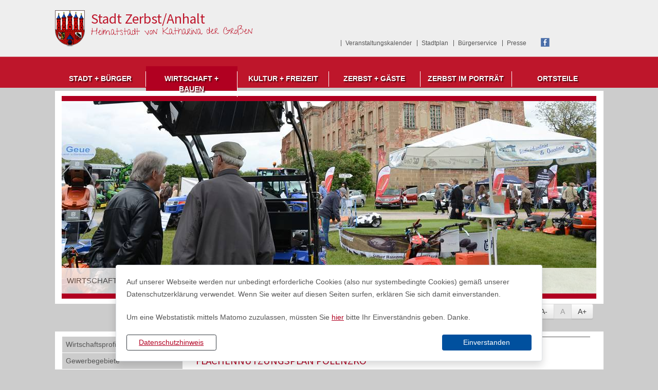

--- FILE ---
content_type: text/html; charset=UTF-8
request_url: https://www.stadt-zerbst.de/de/polenzko-1542897820.html
body_size: 13573
content:
<!DOCTYPE html>
<html lang="de" >
<head>
<base href="https://www.stadt-zerbst.de/" />
<meta http-equiv="Content-Type" content="text/html; charset=UTF-8" />
<title>Flächennutzungsplan Polenzko</title>
<meta name="generator" content="GeoCMS Version:5.51.01 brain-SCC GmbH (c) 2026" />
<meta name="keywords" content="Polenzko" />
<meta name="robots" content="index,follow" />
<meta property="gc:contenttype" content="article" />
<meta property="gc:modified" content="2020-04-08T14:20:24+02:00" />
<meta property="og:title" content="Flächennutzungsplan Polenzko" />
<meta property="og:image" content="https://www.stadt-zerbst.de/res/images/clear.gif" />
<meta property="og:url" content="" />
<link  rel="stylesheet" type="text/css" href="https://www.stadt-zerbst.de/res/modules/page/templates/master.css?v=v5.51.01"  />
<link  rel="stylesheet" type="text/css" href="https://www.stadt-zerbst.de/res/jquery/css/jquery-ui.min.css?v=v5.51.01"  />
<link  rel="stylesheet" type="text/css" href="https://www.stadt-zerbst.de/res/jquery/css/jquery-ui-brain.css?v=v5.51.01"  />
<link  rel="stylesheet" type="text/css" href="https://www.stadt-zerbst.de/res/vendor/bootstrap/4.6.0/css/bootstrap-cms.css?v=v5.51.01"  />
<link  rel="stylesheet" type="text/css" href="https://www.stadt-zerbst.de/res/vendor/bootstrap/xcontrols/xcontrols_bootstrap4_frontend.css?v=v5.51.01"  />
<link  rel="stylesheet" type="text/css" href="https://www.stadt-zerbst.de/res/icomoon/icomoon.css?v=v5.51.01"  />
<link  rel="stylesheet" type="text/css" href="https://www.stadt-zerbst.de/res/lindua/lindua.css?v=v5.51.01"  />
<link  rel="stylesheet" type="text/css" href="https://www.stadt-zerbst.de/res/vendor/bootstrap/icons/font/bootstrap-icons.css?v=v5.51.01"  />
<link  rel="stylesheet" type="text/css" href="https://www.stadt-zerbst.de/res/modules/gallery/templates/index.css?v=v5.51.01"  />
<link  rel="stylesheet" type="text/css" href="https://www.stadt-zerbst.de/res/modules/gcfreecontent/templates/index.css?v=v5.51.01"  />
<link  rel="stylesheet" type="text/css" href="https://www.stadt-zerbst.de/modules/menu/templates/menu.css?v=v5.51.01"  />
<link  rel="stylesheet" type="text/css" href="https://www.stadt-zerbst.de/modules/freemenu/templates/index_dropdown.css?v=v5.51.01"  />
<link  rel="stylesheet" type="text/css" href="https://www.stadt-zerbst.de/res/modules/search/templates/index.css?v=v5.51.01"  />
<link  rel="stylesheet" type="text/css" href="https://www.stadt-zerbst.de/res/modules/clickpath/templates/index.css?v=v5.51.01"  />
<link  rel="stylesheet" type="text/css" href="https://www.stadt-zerbst.de/res/modules/gcarticle/templates/index.css?v=v5.51.01"  />
<link  rel="stylesheet" type="text/css" href="https://www.stadt-zerbst.de/res/modules/gccookiemessage/templates/index.css?v=v5.51.01"  />
<link  rel="stylesheet" type="text/css" href="https://www.stadt-zerbst.de/res/modules/accessibility/templates/css/index.css?v=v5.51.01"  />
<link  rel="stylesheet" type="text/css" href="https://www.stadt-zerbst.de/res/js/jquery/jquery-lightbox/css/jquery.lightbox-0.5.css?v=v5.51.01"  />
<link  rel="stylesheet" type="text/css" href="https://www.stadt-zerbst.de/res/js/jquery/jquery.bxslider/jquery.bxslider.css?v=v5.51.01"  />
<link  rel="stylesheet" type="text/css" href="https://www.stadt-zerbst.de/modules/page/templates/css/screen.css?v=v5.51.01"  />
<link  rel="stylesheet" type="text/css" href="https://www.stadt-zerbst.de/modules/page/templates/css/screen/theme.css?v=v5.51.01"  />
<script  src="https://www.stadt-zerbst.de/res/jquery/js/jquery.min.js?v=v5.51.01"></script>
<script defer src="https://www.stadt-zerbst.de/res/jquery/js/jquery-ui.min.js?v=v5.51.01"></script>
<script defer src="https://www.stadt-zerbst.de/res/js/jquery/jquery-ui-touch-punch/jquery.ui.touch-punch.min.js?v=v5.51.01"></script>
<script defer src="https://www.stadt-zerbst.de/res/vendor/bootstrap/plugin/js/popper.min.js?v=v5.51.01"></script>
<script defer src="https://www.stadt-zerbst.de/res/vendor/bootstrap/4.6.0/js/bootstrap.min.js?v=v5.51.01"></script>
<script  src="https://www.stadt-zerbst.de/res/js/gclocalstorage/gcLocalStorage.js?v=v5.51.01"></script>
<script  src="https://www.stadt-zerbst.de/res/js/xc.js?v=v5.51.01"></script>
<script  src="https://www.stadt-zerbst.de/res/js/gc.js?v=v5.51.01"></script>
<script  src="https://www.stadt-zerbst.de/res/js/gc.js?v=v5.51.01"></script>
<script defer src="https://www.stadt-zerbst.de/res/openlayers/v6.15.1/build/ol.js?v=v5.51.01"></script>
<script defer src="https://www.stadt-zerbst.de/res/openlayers/proj4js-2.6.2/dist/proj4.js?v=v5.51.01"></script>
<script defer src="https://www.stadt-zerbst.de/res/openlayers/ol-ext/dist/ol-ext.js?v=v5.51.01"></script>
<script defer src="https://www.stadt-zerbst.de/res/modules/portalkarte/dist/js/portalkarte.min.js?v=v5.51.01"></script>
<script defer src="https://www.stadt-zerbst.de/res/vendor/bootstrap/plugin/js/responsive-tabs.js?v=v5.51.01"></script>
<script defer src="https://www.stadt-zerbst.de/res/js/bootstrap/bootstrap-modaldialog/bootstrap.modaldialog.min.js?v=v5.51.01"></script>
<script defer src="https://www.stadt-zerbst.de/res/vendor/bootstrap/plugin/bootstrap-autocomplete/dist/latest/bootstrap-autocomplete.js?v=v5.51.01"></script>
<script defer src="https://www.stadt-zerbst.de/res/js/jquery/bootstrap-maxlength/src/bootstrap-maxlength.js?v=v5.51.01"></script>
<script  src="https://www.stadt-zerbst.de/res/modules/accessibility/templates/js/accessibility.js?v=v5.51.01"></script>
<script  src="https://www.stadt-zerbst.de/res/js/jquery/jquery-lightbox/js/jquery.lightbox-0.5.js?v=v5.51.01"></script>
<script  src="https://www.stadt-zerbst.de/res/js/jquery/jquery.bxslider/jquery.bxslider.min.js?v=v5.51.01"></script>
<script  src="https://www.stadt-zerbst.de/res/js/jquery/jquery-unveil/jquery.unveil.js?v=v5.51.01"></script>
<style>
.portalkarte  .dropdown-menu,
.portalkarte  .ol-search ul {
    width: 30rem;
}
.portalkarte  .ol-search ul li {
    max-width: 28rem;
}
.portalkarte .ol-layerswitcher .panel li > ul {
    overflow-x: hidden !important;
    overflow-y: auto !important;
    max-height: 300px !important;
}

#map_26_1_1024:focus {
box-shadow: 0 0 0 0px gray !important;
}
</style>
<script  >
var GeoCMSMultiObject = {};
/* +++++++++++++++++++++++++++++++++++++ */
window.GeoCMSLocalStorage      = new gcLocalStorage('stadt-zerbst',false); /* Wrapper für localStorage */
window.GeoCMSSessionStorage    = new gcLocalStorage('stadt-zerbst',true);  /* Wrapper für sessionStorage */
/* +++++++++++++++++++++++++++++++++++++ */

document.addEventListener('keyup',XControls.Core.closePopupWithEscape);
(
	function()
	{
		if(typeof GeoCMS.ModuleFeature.Manager != 'undefined')
		{
			var feature;
		}
	}
)();



jQuery.noConflict();			jQuery(function() {
				jQuery('.check_max_length').maxlength({
				    alwaysShow: true,
				    //threshold: 10,
				    warningClass: "badge bg-success",
				    limitReachedClass: "badge badge-danger",
				    placement: 'top'
				    //message: 'used %charsTyped% of %charsTotal% chars.'
				});
			});if(typeof jQuery != 'undefined'){
			jQuery(function(){
				var gc_accessibility = new GCAccessibility({"selector":"#gc_accessibility_id","store":0,"fontsize":1,"fontsize_target":"html","variations":3,"current":0,"fontsizes":{"normal":"100","m1":"90","m2":"80","m3":"70","p1":"110","p2":"120","p3":"130"},"monochrome":1,"monochrome_target":"html"});
				gc_accessibility.init();
			});
		}
function openWizardDialog(element_id, reference, wizardname) {
	var url = 'https://www.stadt-zerbst.de/admin/page/ajax/GetWizard/?wizard=__WIZ__&uhash=7kfbE6IUr5MdXt4wcY38HWnqaFpSNPLizoTRO0GK&input_id=__ID__'.replace('__WIZ__',wizardname).replace('__ID__',element_id);
	return BtpDialogClass.invokeOnClick(reference,url);
}
(function($){ $(function(){
jQuery('.gcarticle-gallery-link').lightBox({"overlayBgColor":"#000","overlayOpacity":0.6,"imageLoading":"res\/js\/jquery\/jquery-lightbox\/images\/lightbox-ico-loading.gif","imageBlank":"res\/js\/jquery\/jquery-lightbox\/images\/lightbox-blank.gif","imageBtnClose":"res\/js\/jquery\/jquery-lightbox\/images\/de\/lightbox-btn-close.gif","imageBtnPrev":"res\/js\/jquery\/jquery-lightbox\/images\/de\/lightbox-btn-prev.gif","imageBtnNext":"res\/js\/jquery\/jquery-lightbox\/images\/de\/lightbox-btn-next.gif","containerResizeSpeed":350,"txtImage":"Bild","txtOf":"von"});
}); })(jQuery);
(function($){ $(function(){
jQuery('.gcarticle-gallery-link-4128').lightBox({"overlayBgColor":"#000","overlayOpacity":0.6,"imageLoading":"res\/js\/jquery\/jquery-lightbox\/images\/lightbox-ico-loading.gif","imageBlank":"res\/js\/jquery\/jquery-lightbox\/images\/lightbox-blank.gif","imageBtnClose":"res\/js\/jquery\/jquery-lightbox\/images\/de\/lightbox-btn-close.gif","imageBtnPrev":"res\/js\/jquery\/jquery-lightbox\/images\/de\/lightbox-btn-prev.gif","imageBtnNext":"res\/js\/jquery\/jquery-lightbox\/images\/de\/lightbox-btn-next.gif","containerResizeSpeed":350,"txtImage":"Bild","txtOf":"von"});
}); })(jQuery);
(function($){ $(function(){
jQuery('#1024_2_1_de .gallery-1024_2_1_de-link').lightBox({"overlayBgColor":"#000","overlayOpacity":0.6,"imageLoading":"res\/js\/jquery\/jquery-lightbox\/images\/lightbox-ico-loading.gif","imageBlank":"res\/js\/jquery\/jquery-lightbox\/images\/lightbox-blank.gif","imageBtnClose":"res\/js\/jquery\/jquery-lightbox\/images\/de\/lightbox-btn-close.gif","imageBtnPrev":"res\/js\/jquery\/jquery-lightbox\/images\/de\/lightbox-btn-prev.gif","imageBtnNext":"res\/js\/jquery\/jquery-lightbox\/images\/de\/lightbox-btn-next.gif","containerResizeSpeed":350,"txtImage":"Bild","txtOf":"von"});
}); })(jQuery);
</script>

<link rel="canonical" href="https://www.stadt-zerbst.de/de/polenzko-1542897820.html" />

<meta name="viewport" content="width=device-width, initial-scale=1.0">




<!-- common_header -->
<meta name="viewport" content="width=device-width, initial-scale=1.0, user-scalable=no">
<meta http-equiv="X-UA-Compatible" content="IE=edge">

<!--[if lt IE 9]>
<script src="res/js/html5shiv/html5shiv.js"></script>

<![endif]-->
<!--
<script src="modules/page/templates/js/modernizr.min.js"></script>
<link rel="shortcut icon" href="modules/page/templates/favicon.ico" type="image/x-icon" id="favicon" />
<link rel="icon" href="/modules/page/templates/favicon.ico" type="image/x-icon"/>
<link href="modules/page/templates/favicon.ico" rel="shortcut icon" type="image/vnd.microsoft.icon">
-->
 

<link rel="shortcut icon" href="modules/page/templates/favicon.ico" />
<link rel="icon" href="modules/page/templates/favicon.ico" type="image/gif" />

<!--[if lt IE 9]>
<script src="res/modules/page/templates/yaml4/lib/html5shiv/html5shiv.js"></script>
<![endif]-->

</head>

<body class="theme_  threecol-start">


<ul class="ym-skiplinks">
	<li><a class="ym-skip" href="#nav">Springe zur Navigation (mit der Eingabetaste best&auml;tigen)</a></li>
	<li><a class="ym-skip" href="#main">Springe zum Hauptinhalt (mit der Eingabetaste best&auml;tigen)</a></li>
</ul>

<a id="totop"></a>

<div class="ym-wrapper">
	<div class="ym-wbox">
    <div class="zerbst_title">
      <h1 class="header_title" role="banner">
        <a href="./" title="Stadt Zerbst/Anhalt" target="_self" class="header_title_link">
          <span class="header_title_content">Stadt Zerbst/Anhalt</span>
        </a>
        
<div class="freecontent subtitle">
<div class="fe-container"></div>



<h2 class='freecontent-title'>Heimatstadt von Katharina der Großen</h2>


</div>

      </h1>
      </div>  
      <div class="greybox">
      <nav id="servicenav">      
        <div class="ym-cbox-navigation">
		
<nav id="gc-menu-servicenav" class="gc-menu gc-menu-servicenav" data-gc-search="false">
	
<ol class="gc-menu-ol">
   <li class="gc-menu-li gc-menu-li-0 NO service"> <!---->  <a  href="/de/veranstaltungskalender.html" class="gc-menu-link gc-menu-link-0 status- service" target="_self" title="Veranstaltungskalender" > Veranstaltungskalender</a>  </li>  <li class="gc-menu-li gc-menu-li-0 NO service"> <!---->  <a  href="http://www.unser-stadtplan.de/stadtplan/zerbst/anhalt/kartenstartpunkt/stadtplan-zerbst/anhalt.map" class="gc-menu-link gc-menu-link-0 status- service" target="_blank" title="Stadtplan" > Stadtplan</a>  </li>  <li class="gc-menu-li gc-menu-li-0 NO service"> <!---->  <a  href="/de/buergerservice.html" class="gc-menu-link gc-menu-link-0 status- service"  title="Bürgerservice" > Bürgerservice</a>  </li>  <li class="gc-menu-li gc-menu-li-0 NO service"> <!---->  <a  href="/de/presse-und-publikationen.html" class="gc-menu-link gc-menu-link-0 status- service"  title="Presse" > Presse</a>  </li> 
</ol>

</nav>

		</div>
      </nav>    
      <div class="buttons">
      
<div class="freecontent facebook">
<div class="fe-container"></div>




<a href="https://www.facebook.com/stadtzerbst.de" title="Facebook" targer="_blank">Facebook</a>

</div>

        
      </div>
      </div>
		<header id="page-header" class="ym-noprint noprint">
		</header>     
    
    <div class="subheader">
        
            
<div class="gc_freemenu klappnav">
<div class="fe-container"></div>



<script src="modules/freemenu/templates/jquery-resmenu/jquery.resmenu.js"></script>
<script>
jQuery(window).ready(function () {
	jQuery('.freemenu-dropdown').ReSmenu({
	    menuClass:    'responsive_menu',   // Responsive menu class
	    selectId:     'resmenu',          // select ID
	    textBefore:   false,               // Text to add before the mobile menu
	    selectOption: false,               // First select option
	    activeClass:  'current-menu-item', // Active menu li class
	    maxWidth:     480                  // Size to which the menu is responsive
	});	
});
</script>

<script type="text/javascript">
jQuery(window).ready(function () {
    changeWidth(100);
    function changeWidth(menuWidth){
        var menuItems = jQuery('#dropdownmenu li.dropdown-item0').length;
        var itemWidth = (menuWidth/menuItems);
        jQuery('#dropdownmenun').css({'width': menuWidth +'%'});
        jQuery('#dropdownmenu li.dropdown-item0').css({'width': itemWidth +'%'});
    }
});
</script>

<nav class="gc_freemenu_dropdown">
<ul class=" gc_freemenu freemenu-dropdown" id="dropdownmenu">

 <li class="dropdown-item0  default "> <a href="/de/new-node.html" class="dropdown-link0  default ">Stadt + Bürger</a><!-- -->  <ul class="dropdown-sub0">
 <li class="dropdown-item1  default "> <a href="/de/stadtverwaltung.html" class="dropdown-link1  default ">Stadtverwaltung</a><!-- -->  </li>
 <li class="dropdown-item1  default "> <a href="/de/stadtrecht.html" class="dropdown-link1  default ">Stadtrecht</a><!-- -->  </li>
 <li class="dropdown-item1  default "> <a href="/de/buergerservice.html" class="dropdown-link1  default ">Bürgerservice</a><!-- -->  </li>
 <li class="dropdown-item1  default "> <a href="/de/online-terminvergabe-stadt-zerbst-anhalt.html" class="dropdown-link1  default ">Online Terminvergabe Einwohnermeldeamt</a><!-- -->  </li>
 <li class="dropdown-item1  default "> <a href="/de/ratsinformation.html" class="dropdown-link1  default ">Ratsinformation</a><!-- -->  </li>
 <li class="dropdown-item1  default "> <a href="/de/kommunalpolitik.html" class="dropdown-link1  default ">Kommunalpolitik</a><!-- -->  </li>
 <li class="dropdown-item1  default "> <a href="/de/leben-in-zerbst.html" class="dropdown-link1  default ">Leben in Zerbst</a><!-- -->  </li>
 <li class="dropdown-item1  default "> <a href="/de/feuerwehr.html" class="dropdown-link1  default ">Feuerwehr</a><!-- -->  </li>
 <li class="dropdown-item1  default "> <a href="http://www.stadtwerke-zerbst.de/swz" class="dropdown-link1  default " target="_blank">Stadtwerke Zerbst GmbH</a><!-- -->  </li>
 <li class="dropdown-item1  default "> <a href="/de/zivilschutz.html" class="dropdown-link1  default ">Zivilschutz</a><!-- -->  </li>
 <li class="dropdown-item1  default "> <a href="/de/fluechtlingshilfe.html" class="dropdown-link1  default ">Flüchtlingshilfe</a><!-- -->  </li>
 <li class="dropdown-item1  default "> <a href="/de/staedtische-beteiligungen.html" class="dropdown-link1  default ">Städtische Beteiligungen und Verbandsmitgliedschaften</a><!-- -->  </li>
 <li class="dropdown-item1  default "> <a href="/de/presse-und-publikationen.html" class="dropdown-link1  default ">Presse und Publikationen</a><!-- -->  </li>

</ul>  </li>
 <li class="dropdown-item0  active "> <a href="/de/wirtschaft-bauen.html" class="dropdown-link0  active ">Wirtschaft + Bauen</a><!-- -->  <ul class="dropdown-sub0">
 <li class="dropdown-item1  default "> <a href="/de/wirtschaftsprofil.html" class="dropdown-link1  default ">Wirtschaftsprofil</a><!-- -->  </li>
 <li class="dropdown-item1  default "> <a href="/de/gewerbegebiete.html" class="dropdown-link1  default ">Gewerbegebiete</a><!-- -->  </li>
 <li class="dropdown-item1  default "> <a href="/de/stadtentwicklung.html" class="dropdown-link1  default ">Stadtentwicklung</a><!-- -->  </li>
 <li class="dropdown-item1  active "> <a href="/de/stadtentwicklungskonzept-isek.html" class="dropdown-link1  active ">Stadtplanung</a><!-- -->  </li>
 <li class="dropdown-item1  default "> <a href="/de/tiefbau.html" class="dropdown-link1  default ">Tiefbau</a><!-- -->  </li>
 <li class="dropdown-item1  default "> <a href="/de/ausbildung.html" class="dropdown-link1  default ">Ausbildung</a><!-- -->  </li>
 <li class="dropdown-item1  default "> <a href="/de/gewerbefachausstellung-zerbstanhalt-gfa.html" class="dropdown-link1  default ">Gewerbefachausstellung Zerbst/Anhalt (Gfa)</a><!-- -->  </li>
 <li class="dropdown-item1  default "> <a href="/de/ausschreibungen.html" class="dropdown-link1  default ">Ausschreibungen</a><!-- -->  </li>
 <li class="dropdown-item1  default "> <a href="/de/wirtschaftsforum.html" class="dropdown-link1  default ">Wirtschaftsforum</a><!-- -->  </li>

</ul>  </li>
 <li class="dropdown-item0  default "> <a href="/de/kultur-freizeit.html" class="dropdown-link0  default ">Kultur + Freizeit</a><!-- -->  <ul class="dropdown-sub0">
 <li class="dropdown-item1  default "> <a href="/de/veranstaltungskalender.html" class="dropdown-link1  default ">Veranstaltungskalender</a><!-- -->  </li>
 <li class="dropdown-item1  default "> <a href="/de/zerbster-prozessionsspiel.html" class="dropdown-link1  default ">Zerbster Prozessionsspiel</a><!-- -->  </li>
 <li class="dropdown-item1  default "> <a href="/de/kultureinrichtungen.html" class="dropdown-link1  default ">Kultureinrichtungen</a><!-- -->  </li>
 <li class="dropdown-item1  default "> <a href="/de/feste-und-festtage.html" class="dropdown-link1  default ">Feste und Festtage</a><!-- -->  </li>
 <li class="dropdown-item1  default "> <a href="/de/jugend.html" class="dropdown-link1  default ">Jugendeinrichtungen</a><!-- -->  </li>
 <li class="dropdown-item1  default "> <a href="/de/baeder.html" class="dropdown-link1  default ">Bäder</a><!-- -->  </li>
 <li class="dropdown-item1  default "> <a href="/de/sport.html" class="dropdown-link1  default ">Sport</a><!-- -->  </li>

</ul>  </li>
 <li class="dropdown-item0  default "> <a href="/de/zerbst-gaeste.html" class="dropdown-link0  default ">Zerbst + Gäste</a><!-- -->  <ul class="dropdown-sub0">
 <li class="dropdown-item1  default "> <a href="/de/tourist-information.html" class="dropdown-link1  default ">Tourist-Information</a><!-- -->  </li>
 <li class="dropdown-item1  default "> <a href="/de/zerbstanhalt-von-a-bis-z.html" class="dropdown-link1  default ">Zerbst/Anhalt von A bis Z</a><!-- -->  </li>
 <li class="dropdown-item1  default "> <a href="/de/gastgeber-u-gaststaettenverzeichnis.html" class="dropdown-link1  default ">Gastgeber- u. Gaststättenverzeichnis</a><!-- -->  </li>
 <li class="dropdown-item1  default "> <a href="/de/fuehrungen.html" class="dropdown-link1  default ">Führungen</a><!-- -->  </li>
 <li class="dropdown-item1  default "> <a href="/de/broschueren.html" class="dropdown-link1  default ">Broschüren</a><!-- -->  </li>
 <li class="dropdown-item1  default "> <a href="/de/anreise.html" class="dropdown-link1  default ">Anreise</a><!-- -->  </li>
 <li class="dropdown-item1  default "> <a href="/de/caravan-stellplatz.html" class="dropdown-link1  default ">Caravan-Stellplatz</a><!-- -->  </li>
 <li class="dropdown-item1  default "> <a href="/de/image-filme.html" class="dropdown-link1  default ">Image-Filme</a><!-- -->  </li>
 <li class="dropdown-item1  default "> <a href="/de/touristische-radwege-und-anlaufpunkte.html" class="dropdown-link1  default ">Touristische Radwege und Anlaufpunkte</a><!-- -->  </li>
 <li class="dropdown-item1  default "> <a href="https://www.reisen-fuer-alle.de/rundwanderweg_lindau_-_natur-_und_kulturpfad_im_flaeming_249.html?action=detail&item_id=2866" class="dropdown-link1  default " target="_blank">Reisen für alle – Rundwanderweg Lindau</a><!-- -->  </li>
 <li class="dropdown-item1  default "> <a href="http://www.welterbecard.de/" class="dropdown-link1  default " target="_blank">WelterbeCard</a><!-- -->  </li>

</ul>  </li>
 <li class="dropdown-item0  default "> <a href="/de/zerbst-im-portraet.html" class="dropdown-link0  default ">Zerbst im Porträt</a><!-- -->  <ul class="dropdown-sub0">
 <li class="dropdown-item1  default "> <a href="/de/geschichte.html" class="dropdown-link1  default ">Geschichte</a><!-- -->  </li>
 <li class="dropdown-item1  default "> <a href="/de/persoenlichkeiten.html" class="dropdown-link1  default ">Persönlichkeiten</a><!-- -->  </li>
 <li class="dropdown-item1  default "> <a href="/de/sehenswertes.html" class="dropdown-link1  default ">Sehenswertes</a><!-- -->  </li>
 <li class="dropdown-item1  default "> <a href="/de/zerbst-in-kuerze.html" class="dropdown-link1  default ">Zerbst in Kürze</a><!-- -->  </li>
 <li class="dropdown-item1  default "> <a href="/de/partnerstaedte.html" class="dropdown-link1  default ">Partnerstädte</a><!-- -->  </li>

</ul>  </li>
 <li class="dropdown-item0  default "> <a href="/de/ortsteile.html" class="dropdown-link0  default ">Ortsteile</a><!-- -->  <ul class="dropdown-sub0">
 <li class="dropdown-item1  default "> <a href="/de/bias.html" class="dropdown-link1  default ">Bias </a><!-- -->  </li>
 <li class="dropdown-item1  default "> <a href="/de/bornum.html" class="dropdown-link1  default ">Bornum </a><!-- -->  </li>
 <li class="dropdown-item1  default "> <a href="/de/buhlendorf.html" class="dropdown-link1  default ">Buhlendorf </a><!-- -->  </li>
 <li class="dropdown-item1  default "> <a href="/de/deetz.html" class="dropdown-link1  default ">Deetz </a><!-- -->  </li>
 <li class="dropdown-item1  default "> <a href="/de/dobritz.html" class="dropdown-link1  default ">Dobritz </a><!-- -->  </li>
 <li class="dropdown-item1  default "> <a href="/de/gehrden.html" class="dropdown-link1  default ">Gehrden </a><!-- -->  </li>
 <li class="dropdown-item1  default "> <a href="/de/goednitz.html" class="dropdown-link1  default ">Gödnitz </a><!-- -->  </li>
 <li class="dropdown-item1  default "> <a href="/de/grimme.html" class="dropdown-link1  default ">Grimme </a><!-- -->  </li>
 <li class="dropdown-item1  default "> <a href="/de/gueterglueck.html" class="dropdown-link1  default ">Güterglück </a><!-- -->  </li>
 <li class="dropdown-item1  default "> <a href="/de/hohenlepte.html" class="dropdown-link1  default ">Hohenlepte </a><!-- -->  </li>
 <li class="dropdown-item1  default "> <a href="/de/juetrichau.html" class="dropdown-link1  default ">Jütrichau </a><!-- -->  </li>
 <li class="dropdown-item1  default "> <a href="/de/leps.html" class="dropdown-link1  default ">Leps </a><!-- -->  </li>
 <li class="dropdown-item1  default "> <a href="/de/luso.html" class="dropdown-link1  default ">Luso </a><!-- -->  </li>
 <li class="dropdown-item1  default "> <a href="/de/lindau.html" class="dropdown-link1  default ">Lindau </a><!-- -->  </li>
 <li class="dropdown-item1  default "> <a href="/de/moritz.html" class="dropdown-link1  default ">Moritz </a><!-- -->  </li>
 <li class="dropdown-item1  default "> <a href="/de/nedlitz.html" class="dropdown-link1  default ">Nedlitz </a><!-- -->  </li>
 <li class="dropdown-item1  default "> <a href="/de/nutha.html" class="dropdown-link1  default ">Nutha </a><!-- -->  </li>
 <li class="dropdown-item1  default "> <a href="/de/polenzko.html" class="dropdown-link1  default ">Polenzko </a><!-- -->  </li>
 <li class="dropdown-item1  default "> <a href="/de/pulspforde.html" class="dropdown-link1  default ">Pulspforde </a><!-- -->  </li>
 <li class="dropdown-item1  default "> <a href="/de/reudenanhalt.html" class="dropdown-link1  default ">Reuden/Anhalt </a><!-- -->  </li>
 <li class="dropdown-item1  default "> <a href="/de/steutz.html" class="dropdown-link1  default ">Steutz </a><!-- -->  </li>
 <li class="dropdown-item1  default "> <a href="/de/straguth.html" class="dropdown-link1  default ">Straguth </a><!-- -->  </li>
 <li class="dropdown-item1  default "> <a href="/de/walternienburg.html" class="dropdown-link1  default ">Walternienburg </a><!-- -->  </li>
 <li class="dropdown-item1  default "> <a href="/de/zernitz.html" class="dropdown-link1  default ">Zernitz </a><!-- -->  </li>

</ul>  </li>


</ul>
</nav>





</div>

        
        
            
<nav id="gc-menu-topnav" class="gc-menu gc-menu-topnav" data-gc-search="false">
	
<ol class="gc-menu-ol">
   <li class="gc-menu-li gc-menu-li-0 NO "> <!---->  <a  href="/de/new-node.html" class="gc-menu-link gc-menu-link-0 status- "  title="Stadt + Bürger" > Stadt + Bürger</a>  </li>  <li class="gc-menu-li gc-menu-li-0 ACTIV "> <!--1-->  <a  href="/de/wirtschaft-bauen.html" class="gc-menu-link gc-menu-link-0 status-1 "  title="Wirtschaft + Bauen" > Wirtschaft + Bauen</a>  </li>  <li class="gc-menu-li gc-menu-li-0 NO "> <!---->  <a  href="/de/kultur-freizeit.html" class="gc-menu-link gc-menu-link-0 status- "  title="Kultur + Freizeit" > Kultur + Freizeit</a>  </li>  <li class="gc-menu-li gc-menu-li-0 NO "> <!---->  <a  href="/de/zerbst-gaeste.html" class="gc-menu-link gc-menu-link-0 status- "  title="Zerbst + Gäste" > Zerbst + Gäste</a>  </li>  <li class="gc-menu-li gc-menu-li-0 NO "> <!---->  <a  href="/de/zerbst-im-portraet.html" class="gc-menu-link gc-menu-link-0 status- "  title="Zerbst im Porträt" > Zerbst im Porträt</a>  </li>  <li class="gc-menu-li gc-menu-li-0 NO "> <!---->  <a  href="/de/ortsteile.html" class="gc-menu-link gc-menu-link-0 status- "  title="Ortsteile" > Ortsteile</a>  </li> 
</ol>

</nav>

        

        <!-- Ausgabe: Gesamtmodul gallery/templates/index.html -->
<!--h2>gallery/templates/index.html</h2-->
<div class="gallery ">
<div class="fe-container"></div>

<!-- gallery/view/html/templates/index.html -->



<div class="gallery-picture-list">
<style>
.bxsliderid-1024_2_1_de { list-style-type: none; margin: 0; padding: 0;}
</style>

<script  >
	//var title_1024_2_1_de = ['Wirtschaftsstandort Zerbst/Anhalt – stark in der Metallverarbeitungsindustrie','Wirtschaftsstandort Zerbst/Anhalt – stark in der Lebensmittelindustrie','Wirtschaftsstandort Zerbst/Anhalt – stark bei erneuerbaren Energien','Wirtschaftsstandort Zerbst/Anhalt – mit Anhalts größter Gewerbemesse','32. Gewerbefachausstellung der Stadt Zerbst/Anhalt'];

	jQuery.noConflict();
	jQuery(function() {
	  jQuery('.bxsliderid-1024_2_1_de').bxSlider({
	    mode: 'fade',
	    startSlide: 0,
	    randomStart: true,
	    speed: 1500,
	    captions: true,
	    adaptiveHeight: false,
	    responsive: true,
	    slideWidth: '1040px',
	    slideMargin: 0,
	    controls: false,
	    autoControls: false,
	    autoControlsCombine: true,
	    pager: false,
	    pagerType: 'full',
	    autoStart: true,
	    auto: true,
	    pause: 16000,
	    autoHover: false,
	    useCSS: true,
	    keyboardEnabled: false,
	    nextText: 'weiter',
	    prevText: 'zurück',
	    touchEnabled: false //fix for chrome
	  });
	});
</script>

<noscript>
<style>
li.bxsliderid-1024_2_1_de-row {display:none;}
li.bxsliderid-1024_2_1_de-row:first-child {display:block !important;text-align:center;}
</style>
</noscript>

<ul id="1024_2_1_de" class="bxslider bxsliderid-1024_2_1_de">
<li class="bxsliderid-1024_2_1_de-row" style="display:none"><img title="Wirtschaftsstandort Zerbst/Anhalt – stark in der Metallverarbeitungsindustrie"  src="https://www.stadt-zerbst.de/var/cache/thumb_28690_1024_1_1040_375_r4_jpeg_neues_bild_emag_zerbst.jpeg" class="bxsliderid-1024_2_1_de-img" border="0"></li>
<li class="bxsliderid-1024_2_1_de-row" style="display:none"><img title="Wirtschaftsstandort Zerbst/Anhalt – stark in der Lebensmittelindustrie"  src="https://www.stadt-zerbst.de/var/cache/thumb_1818_1024_1_1040_375_r4_jpeg_kopfbild_fleiko.jpeg" class="bxsliderid-1024_2_1_de-img" border="0"></li>
<li class="bxsliderid-1024_2_1_de-row" style="display:none"><img title="Wirtschaftsstandort Zerbst/Anhalt – stark bei erneuerbaren Energien"  src="https://www.stadt-zerbst.de/var/cache/thumb_1820_1024_1_1040_375_r4_jpeg_kopfbild_solar.jpeg" class="bxsliderid-1024_2_1_de-img" border="0"></li>
<li class="bxsliderid-1024_2_1_de-row" style="display:none"><img title="Wirtschaftsstandort Zerbst/Anhalt – mit Anhalts größter Gewerbemesse"  src="https://www.stadt-zerbst.de/var/cache/thumb_1819_1024_1_1040_375_r4_jpeg_kopfbild_gewerbefachausstellung.jpeg" class="bxsliderid-1024_2_1_de-img" border="0"></li>
<li class="bxsliderid-1024_2_1_de-row" style="display:none"><img title="32. Gewerbefachausstellung der Stadt Zerbst/Anhalt (&copy; Stadt Zerbst/Anhalt )"  src="https://www.stadt-zerbst.de/var/cache/thumb_36233_1024_1_1040_375_r4_jpeg_banner_32_gewerbefachausstellung.jpeg" class="bxsliderid-1024_2_1_de-img" border="0"></li>
</ul>

</div>



</div>
        
        <div class="pagepicture"><img src="" border="0" /> </div>
     
    <div id="gc_accessibility_id" class="gc_accessibility" data-gc-search="false">



<div class="accessibility-group fontsize"><a href="/de/413,1024.html?single_con=4128%2C1024&accessibility%5Bfontsize%5D=-1" data-value="-1" rel="nofollow" data-type="minus" data-gc-profiler="false" class="fontsize-controllers button">A-</a><a href="/de/413,1024.html?single_con=4128%2C1024&accessibility%5Bfontsize%5D=0" rel="nofollow" data-value="0" data-type="reset" data-gc-profiler="false" class="fontsize-controllers button inactive">A</a><a href="/de/413,1024.html?single_con=4128%2C1024&accessibility%5Bfontsize%5D=1" data-value="1" rel="nofollow" data-type="plus" data-gc-profiler="false" class="fontsize-controllers button">A+</a></div>



</div>
     
        <script>
        var didConsent = window.GeoCMSLocalStorage.getItem('matomo_consent');

        var _paq = _paq || [];
        _paq.push(["requireConsent"]);

        if (didConsent && didConsent=='optin')
        {
            _paq.push(['setConsentGiven']);
            (function() {
                var u="//analytics.geocms.com/";
                _paq.push(["setTrackerUrl", u + "matomo.php"]);
                _paq.push(["setSiteId", 33]);
                _paq.push(["setVisitorCookieTimeout", "0"]);
                _paq.push(["setSessionCookieTimeout", "0"]);
                _paq.push(["trackPageView"]);
                _paq.push(["enableLinkTracking"]);

                var d=document, g=d.createElement('script'), s=d.getElementsByTagName('script')[0]; g.type='text/javascript'; g.defer=true; g.async=true; g.src=u+'piwik.js';
                s.parentNode.insertBefore(g,s); })();
        }
        else
        {
            _paq.push(["forgetConsentGiven"]);
        }
    </script>
    <noscript><p><img src="//analytics.geocms.com/piwik.php?idsite=33&rec=1" style="border:0" alt="" /></p></noscript>

     
    <div class="gc_search listenansicht"  data-gc-search="false"><script>
        function processForm_header_6_2_1024()
        {
            jQuery('#gc_search_form_header_6_2_1024').submit();
        }
    </script><div class="gc_search_mask"><div class="searchbar-fields"><form method="get" id="gc_search_form_header_6_2_1024" action="https://www.stadt-zerbst.de/de/suche.html"><input type="hidden" name="search[submitted]" value="1" /><input type="hidden" name="search[noajax]" id="gc_search_noajax_header_6_2_1024" value="1" /><input type="text" name="search[word]" id="gc_search_word_header_6_2_1024" placeholder="Suchbegriff" autocomplete="on" class="searchbar-word" value=""/><input type="submit" class="searchform-trigger" id="gc_search_trigger_header_6_2_1024" title="Suchen" value="Suchen" /></form></div></div><script>
(function($) {
    $(function() {
        $("#gc_search_noajax_header_6_2_1024").val(0);
    });
})(jQuery);
</script></div>
    
	</div> 
    

    <main class="maincontent" role="main">
		<div id="main">    
    
			<div class="ym-column linearize-level-1">
      	
      	<!-- Linke Spalte immer, da Hauptmenü -->
      	<div class="ym-col1">
			<div class="ym-cbox-left">
	             <div class="ym-cbox-navigation">
					
<nav id="gc-menu-mainnav" class="gc-menu gc-menu-mainnav" data-gc-search="false">
	
<ol class="gc-menu-ol">
   <li class="gc-menu-li gc-menu-li-0 NO "> <!---->  <a  href="/de/wirtschaftsprofil.html" class="gc-menu-link gc-menu-link-0 status- "  title="Wirtschaftsprofil" > Wirtschaftsprofil</a>  </li>  <li class="gc-menu-li gc-menu-li-0 NO "> <!---->  <a  href="/de/gewerbegebiete.html" class="gc-menu-link gc-menu-link-0 status- "  title="Gewerbegebiete" > Gewerbegebiete</a>  </li>  <li class="gc-menu-li gc-menu-li-0 NO "> <!---->  <a  href="/de/stadtentwicklung.html" class="gc-menu-link gc-menu-link-0 status- "  title="Stadtentwicklung" > Stadtentwicklung</a>  </li>  <li class="gc-menu-li gc-menu-li-0 SUBACT "> <!--1-->  <a  href="/de/stadtentwicklungskonzept-isek.html" class="gc-menu-link gc-menu-link-0 status-1 "  title="Stadtplanung" > Stadtplanung</a>  
<ol class="gc-menu-ol">
   <li class="gc-menu-li gc-menu-li-1 NO "> <!---->  <a  href="/de/neue-seite-1531748017.html" class="gc-menu-link gc-menu-link-1 status- "  title="Stadtentwicklungskonzept" > Stadtentwicklungskonzept</a>  </li>  <li class="gc-menu-li gc-menu-li-1 SUBACT "> <!--1-->  <a  href="/de/flaechennutzungsplan.html" class="gc-menu-link gc-menu-link-1 status-1 "  title="Flächennutzungsplan" > Flächennutzungsplan</a>  
<ol class="gc-menu-ol">
   <li class="gc-menu-li gc-menu-li-2 NO "> <!---->  <a  href="/de/zerbstanhalt.html" class="gc-menu-link gc-menu-link-2 status- "  title="Zerbst/Anhalt" > Zerbst/Anhalt</a>  </li>  <li class="gc-menu-li gc-menu-li-2 NO "> <!---->  <a  href="/de/bornum-1542897714.html" class="gc-menu-link gc-menu-link-2 status- "  title="Bornum" > Bornum</a>  </li>  <li class="gc-menu-li gc-menu-li-2 NO "> <!---->  <a  href="/de/buhlendorf-1542897728.html" class="gc-menu-link gc-menu-link-2 status- "  title="Buhlendorf" > Buhlendorf</a>  </li>  <li class="gc-menu-li gc-menu-li-2 NO "> <!---->  <a  href="/de/deetz-1542897740.html" class="gc-menu-link gc-menu-link-2 status- "  title="Deetz" > Deetz</a>  </li>  <li class="gc-menu-li gc-menu-li-2 NO "> <!---->  <a  href="/de/dobritz-1542897752.html" class="gc-menu-link gc-menu-link-2 status- "  title="Dobritz" > Dobritz</a>  </li>  <li class="gc-menu-li gc-menu-li-2 NO "> <!---->  <a  href="/de/grimme-1542897764.html" class="gc-menu-link gc-menu-link-2 status- "  title="Grimme" > Grimme</a>  </li>  <li class="gc-menu-li gc-menu-li-2 NO "> <!---->  <a  href="/de/gueterglueck-1542897778.html" class="gc-menu-link gc-menu-link-2 status- "  title="Güterglück" > Güterglück</a>  </li>  <li class="gc-menu-li gc-menu-li-2 NO "> <!---->  <a  href="/de/leps-1542897794.html" class="gc-menu-link gc-menu-link-2 status- "  title="Leps" > Leps</a>  </li>  <li class="gc-menu-li gc-menu-li-2 NO "> <!---->  <a  href="/de/lindau-1542897807.html" class="gc-menu-link gc-menu-link-2 status- "  title="Lindau" > Lindau</a>  </li>  <li class="gc-menu-li gc-menu-li-2 CURRENT "> <!--11-->  <a  href="/de/polenzko-1542897820.html" class="gc-menu-link gc-menu-link-2 status-1 "  title="Polenzko" > Polenzko</a>  </li>  <li class="gc-menu-li gc-menu-li-2 NO "> <!---->  <a  href="/de/reuden.html" class="gc-menu-link gc-menu-link-2 status- "  title="Reuden" > Reuden</a>  </li>  <li class="gc-menu-li gc-menu-li-2 NO "> <!---->  <a  href="/de/straguth-1542897845.html" class="gc-menu-link gc-menu-link-2 status- "  title="Straguth" > Straguth</a>  </li>  <li class="gc-menu-li gc-menu-li-2 NO "> <!---->  <a  href="/de/zernitz-1542897859.html" class="gc-menu-link gc-menu-link-2 status- "  title="Zernitz" > Zernitz</a>  </li> 
</ol>
  </li>  <li class="gc-menu-li gc-menu-li-1 NO "> <!---->  <a  href="/de/bebauungsplaene.html" class="gc-menu-link gc-menu-link-1 status- "  title="Bebauungspläne" > Bebauungspläne</a>  </li>  <li class="gc-menu-li gc-menu-li-1 NO "> <!---->  <a  href="/de/erhaltungssatzungen.html" class="gc-menu-link gc-menu-link-1 status- "  title="Erhaltungs_Gestaltungssatzungen" > Erhaltungs_Gestaltungssatzungen</a>  </li>  <li class="gc-menu-li gc-menu-li-1 NO "> <!---->  <a  href="/de/angebotsplanung-pv.html" class="gc-menu-link gc-menu-link-1 status- "  title="Angebotsplanung PV" > Angebotsplanung PV</a>  </li>  <li class="gc-menu-li gc-menu-li-1 NO "> <!---->  <a  href="/de/lap-zerbst.html" class="gc-menu-link gc-menu-link-1 status- "  title="Lärmaktionsplan Zerbst/Anhalt" > Lärmaktionsplan Zerbst/Anhalt</a>  </li> 
</ol>
  </li>  <li class="gc-menu-li gc-menu-li-0 NO "> <!---->  <a  href="/de/tiefbau.html" class="gc-menu-link gc-menu-link-0 status- "  title="Tiefbau" > Tiefbau</a>  </li>  <li class="gc-menu-li gc-menu-li-0 NO "> <!---->  <a  href="/de/ausbildung.html" class="gc-menu-link gc-menu-link-0 status- "  title="Ausbildung" > Ausbildung</a>  </li>  <li class="gc-menu-li gc-menu-li-0 NO "> <!---->  <a  href="/de/gewerbefachausstellung-zerbstanhalt-gfa.html" class="gc-menu-link gc-menu-link-0 status- "  title="Gewerbefachausstellung Zerbst/Anhalt (Gfa)" > Gewerbefachausstellung Zerbst/Anhalt (Gfa)</a>  </li>  <li class="gc-menu-li gc-menu-li-0 NO "> <!---->  <a  href="/de/ausschreibungen.html" class="gc-menu-link gc-menu-link-0 status- "  title="Ausschreibungen" > Ausschreibungen</a>  </li>  <li class="gc-menu-li gc-menu-li-0 NO "> <!---->  <a  href="/de/wirtschaftsforum.html" class="gc-menu-link gc-menu-link-0 status- "  title="Wirtschaftsforum" > Wirtschaftsforum</a>  </li> 
</ol>

</nav>

		 		 </div>        
	            <div class="ym-cbox-content">
	            
	            <div class="gc_gcfreecontent modularea-left view-singleview" data-gc-search="true"><div id="4_2_1024" class="gcfreecontent-singleview boxstyle-standard"><h3  class="gcfreecontent-singleview-title "><span class="boxstyle-icon-standard"></span>Stadt Zerbst/Anhalt
							</h3><div id="4_2_1024_box" class="gcfreecontent-singleview-content" ><p>Rathaus, Schloßfreiheit 12<br />39261 Zerbst/Anhalt</p><p>Telefon: (0 39 23) 754-0<br />Telefax: (0 39 23) 754-100</p><p><a href="mailto:info@stadt-zerbst.de"><strong>E-Mail an die Verwaltung</strong></a></p></div></div></div>
	            
	            <div class="gc_gcfreecontent modularea-left view-singleview" data-gc-search="true"><div id="1_3_1024" class="gcfreecontent-singleview boxstyle-standard"><h3  class="gcfreecontent-singleview-title "><span class="boxstyle-icon-standard"></span>Öffnungszeiten
							</h3><div id="1_3_1024_box" class="gcfreecontent-singleview-content" ><p><strong>Sprechzeiten der Verwaltung:</strong></p><p> </p><table><tbody><tr><td>Montag</td><td>09:00-12:00 Uhr</td></tr><tr><td>Dienstag</td><td>09:00-12:00 Uhr &</td></tr><tr><td> </td><td>14:00-18:00 Uhr</td></tr><tr><td>Donnerstag</td><td>09:00-12:00 Uhr &</td></tr><tr><td> </td><td>14:00-17:00 Uhr</td></tr><tr><td>Freitag</td><td>09:00-12:00 Uhr</td></tr></tbody></table><p> </p><p><strong>Einwohnermeldeamt Annahmeschluss:</strong></p><p> </p><table><tbody><tr><td>Dienstag</td><td>17:30 Uhr</td></tr><tr><td>Donnerstag</td><td>16:30 Uhr</td></tr></tbody></table><p><strong><br />Standesamt:</strong></p><p> </p><table><tbody><tr><td>Freitag</td><td>nach Vereinbarung</td></tr></tbody></table><p> </p></div></div></div>
	            
	            </div>            
			</div>
		</div>               
        
        <div class="ym-col2">
          <div class="ym-cbox-right">
            <div class="ym-cbox-content">
            
            
             
            </div>
          </div>
        </div> 
        
        <div class="ym-col3">
          <div class="ym-cbox">
            <div class="ym-cbox-content">
            <!-- Ausgabe: Gesamtmodul clickpath/templates/index.html -->
<!--h2>clickpath/templates/index.html</h2-->
<div class="clickpath " data-gc-search="false">
<div class="fe-container"></div>

<!-- clickpath/view/html/templates/index.html -->




<div class="clickpath-list">

<strong>Sie befinden sich hier:</strong>&nbsp;<a class="clickpath-item-size-first startseite" href="/de/homepage.html">Startseite</a>  &raquo; 

<a class="clickpath-item-size-middle " href="/de/wirtschaft-bauen.html">Wirtschaft + Bauen</a>  &raquo; 

<a class="clickpath-item-size-middle " href="/de/stadtentwicklungskonzept-isek.html">Stadtplanung</a>  &raquo; 

<a class="clickpath-item-size-middle " href="/de/flaechennutzungsplan.html">Flächennutzungsplan</a>  &raquo; 

<a class="clickpath-item-size-last " href="/de/polenzko-1542897820.html">Polenzko</a> 

</div>



</div>           
              <div id="CONTENT_DEFAULT" data-sitereader data-sitereader-language="de">
              
              
              <div class="gccookiemessageSpecial d-print-none z-index-tooltip fixed-bottom"
     id="gccookiemessage"
     style="display:none;     margin-bottom: 1rem;"
     data-gc-search="false"
     data-nosnippet>
    <style>
        .gccookiemessageSpecial .intern-page-link {
            text-decoration : underline !important;
            font-weight     : bold;
        }
    </style>
    <div id="cookieBanner"
         style="max-width: 830px; z-index: 1070; margin: 0 auto;">
        <div class="card shadow">
            <div class="card-body">
                
                <p>Auf unserer Webseite werden nur unbedingt erforderliche Cookies (also nur systembedingte Cookies) gemäß unserer Datenschutzerklärung verwendet. Wenn Sie weiter auf diesen Seiten surfen, erklären Sie sich damit einverstanden.</p>
<p>Um eine Webstatistik mittels Matomo zuzulassen, müssten Sie <a href="/de/datenschutz.html#matomo_optin">hier</a> bitte Ihr Einverständnis geben. Danke.</p>
                
                                                <div class="row align-items-center">
                                            <div class="col-12 col-md-3 mb-2 mb-md-0">
                            <a class="btn btn-sm btn-outline-dark silbentrennung w-100"
                               href="/de/datenschutz.html"
                               title="Sprung zur Datenschutz-Seite">Datenschutzhinweis</a>
                        </div>
                                                                                <div class="col-12 col-md-3 ml-md-auto">
                        <button id="cookieSubmitButton"
                                type="button"
                                class="btn btn-sm btn-primary silbentrennung w-100"
                                onclick="setCookieMessageCookie();jQuery('#gccookiemessage').slideUp()">Einverstanden</button>
                    </div>
                </div>
            </div>
        </div>
    </div>
    <style>
        #essentialCheckContainer .xelement-form .checkbox input[data-gc-cbtype=switch]:disabled + .box, .xelement-form .checkbox input[data-gc-cbtype=switch]:disabled ~ .label {
            opacity : 1;
        }

        #gccookiemessage .option-card .form-control-label {
            margin-bottom : 0;
        }

        #gccookiemessage .option-card[data-click] {
            cursor : pointer;
        }

        #essentialCheckContainer input {
            cursor : not-allowed;
        }
    </style>
            <script>

        // Prüft den Checkbox-Status und setzt den Klick-Handler für die Optionen-Auswahl
        // i.d.R. im GeoCMS nur Matomo

        function setCookieOptionCheck() {
            document.querySelectorAll('.option-element-dialog').forEach(function (element) {
                var option = element.getAttribute('data-option-name')
                if (option) {
                    var option_on = element.getAttribute('data-option-on') || 1
                    var current = window.GeoCMSLocalStorage.getItem(option)
                    if (current && current === option_on) {
                        element.checked = true
                    } else {
                        element.checked = false
                    }
                }
            })
        }

        function clickHandler(element) {
            let option = element.getAttribute('data-option-name')
            let option_on = element.getAttribute('data-option-on') || 1
            let current = window.GeoCMSLocalStorage.getItem(option)
            if (current && current == option_on) {
                window.GeoCMSLocalStorage.removeItem(option)
            } else if (!current || current !== option_on) {
                window.GeoCMSLocalStorage.setItem(option, option_on)
            }
            element.checked = !element.checked
        }

        function setContainerEventListeners() {
            document.querySelectorAll('#cookieBanner .option-card').forEach(function (element) {
                if (element.hasAttribute("data-click")) {
                    var checkbox = element.querySelector('.option-element-dialog')
                    element.addEventListener('click', function (event) {
                        event.preventDefault()
                        clickHandler(checkbox)
                    })
                }
            })
        }

        // Callback-Funktion, wird nach dem Laden des Dialogs aufgerufen
        function initCookieModal(response, status) {
            window.setTimeout(setCookieOptionCheck, 500)
        }

        // Lädt den Dialog
        function showCookieModal() {
            var url = 'https://www.stadt-zerbst.de/de/mod/25,1,1024/ajax/cookiemodal/?tHash=1769023558.7272'
            if (url) {
                var modal = new BtpDialogClass('mycookiemodal', {
                    'ajaxUrl': url,
                    'title': 'Cookie-Einstellungen',
                    'onLoaded': initCookieModal,
                    'onHide': function () {
                        location.reload()
                    }
                })
                modal.open()
            }
        }

        GeoCMS.Content.Core.alternateDocumentReady(function () {
            setCookieOptionCheck()
            setContainerEventListeners()
        })
    </script>
</div>
              
              <!-- Ausgabe: Gesamtmodul gcarticle/templates/index.html -->
<div class="gcarticle " style="clear:both;">
<div class="fe-container"></div>


<!-- gcarticle/view/html/templates/index.html -->





<article class="gcarticle-detail">
<div class="gcarticle-detail-spacer">



<h1 class="gcarticle-detail-title">Flächennutzungsplan Polenzko</h1>


<!-- 
Position des Bildes: 
Position der Galerie: 
-->














<div id="article_4128_1024"></div>











<table width="100%" class="gcarticle-documenttable">
<tr class="gcarticle-documenttable-head">
	<th class="gcarticle-documenttable-icon">Symbol</th>
	<th class="gcarticle-documenttable-desc">Beschreibung</th>
	<th class="gcarticle-documenttable-size">Gr&ouml;&szlig;e</th>
</tr>


    <tr class="gcarticle-documenttable-row even">
    	<td class="gcarticle-documenttable-icon"><a href="https://www.stadt-zerbst.de/de/datei/anzeigen/id/5821,1024/1._fnp_polenzko_planzeichnung.pdf" title="Originalname: 1. FNP_Polenzko_Planzeichnung.pdf" target="_blank"><img src="res/images/fileicons/pdf.png" title="Originalname: 1. FNP_Polenzko_Planzeichnung.pdf" /></a></td>
    	<td class="gcarticle-documenttable-desc"><strong><a href="https://www.stadt-zerbst.de/de/datei/anzeigen/id/5821,1024/1._fnp_polenzko_planzeichnung.pdf" title="Originalname: 1. FNP_Polenzko_Planzeichnung.pdf" target="_blank">1. FNP_Polenzko_Planzeichnung.pdf</a></strong><br><span class="media-desc"></span></td>
    	<td class="gcarticle-documenttable-size">3.4 MB</td>
    </tr>
    
    <tr class="gcarticle-documenttable-row odd">
    	<td class="gcarticle-documenttable-icon"><a href="https://www.stadt-zerbst.de/de/datei/anzeigen/id/5822,1024/2._erlaeuterungsbericht.pdf" title="Originalname: 2. Erläuterungsbericht.pdf" target="_blank"><img src="res/images/fileicons/pdf.png" title="Originalname: 2. Erläuterungsbericht.pdf" /></a></td>
    	<td class="gcarticle-documenttable-desc"><strong><a href="https://www.stadt-zerbst.de/de/datei/anzeigen/id/5822,1024/2._erlaeuterungsbericht.pdf" title="Originalname: 2. Erläuterungsbericht.pdf" target="_blank">2. Erläuterungsbericht.pdf</a></strong><br><span class="media-desc"></span></td>
    	<td class="gcarticle-documenttable-size">5.1 MB</td>
    </tr>
    
</table>





<p class="gcarticle-detail-author">

	<!-- Nur Author und Email -->
	<span class="gcarticle-detail-author-entry">&copy; Antje Rohm <a href="mailto:antje.rohm@stadt-zerbst.de" class="gcarticle-detail-author-mail" title="E-Mail"><span class="author-mail-label">E-Mail</span></a></span>
	
</p>


<div class="gcarticle-detail-clear"></div>
<!-- Zur�ck-Button -->


<!-- Übersicht-Button -->





<script type="text/javascript">
    jQuery(function() {
      if(jQuery('#socialshareprivacy_4128_1024').length > 0){
    	  jQuery('#socialshareprivacy_4128_1024').socialSharePrivacy({
    		  services : {
    			    facebook : {
    			      'status' 		: 'on',
    			      'perma_option': 'on',
    			      'dummy_img' 	: 'res/js/jquery/jquery-socialshareprivacy/socialshareprivacy/images/dummy_facebook.png',
    			      'action'		: 'like'
    			    }, 
    			    twitter : {
    			        'status' : 'on',
    			        'perma_option': 'on',
    			        'dummy_img' : 'res/js/jquery/jquery-socialshareprivacy/socialshareprivacy/images/dummy_twitter.png'
    			    },
    			    gplus : {
    			      'status' : 'on',
    			      'perma_option': 'on',
    			      'display_name' : 'Google Plus',
    			      'dummy_img' : 'res/js/jquery/jquery-socialshareprivacy/socialshareprivacy/images/dummy_gplus.png'
    			    }
    			  },
    			  'uri' : '',
    			  'css_path' : 'res/js/jquery/jquery-socialshareprivacy/socialshareprivacy/socialshareprivacy.css',
    			  //'info_link': 'http://www.heise.de/ct/artikel/2-Klicks-fuer-mehr-Datenschutz-1333879.html', 
    			}); 
      }
    });
   
  </script>
   <div id="socialshareprivacy_4128_1024"></div>
   
   
   
   
   
  </div>
</article>



</div>
              
              <div id="portalkarte_26_1_1024" class="portalkarte modularea-main view-moduloutput" data-gc-search="true">
        		<a id="content_26_1_1024"></a>        

        <script>
            var map_26_1_1024 = null;

            GeoCMS.Content.Core.alternateDocumentReady(function() {

                let container       = 'olContainer';
                let hide_if_empty   = 'hide_map';
                let with_data       = typeof GeoCMSMultiObject[container] !== 'undefined' && GeoCMSMultiObject[container].length > 0;

                if (hide_if_empty === 'show' || with_data)
                {
                    // +++ KARTE WIRD ANGEZEIGT +++++++++++++++++++++++++++++++++++++++++++++++

                    document.getElementById('map_26_1_1024_container').style.display = "block";

                    // Karten-Objekt erzeugen
                    map_26_1_1024 = GCPortalkarte.factory('map','map_26_1_1024');

                    // Es werden alle Feature ermittelt, nicht nur das erste Feature
                    GCPortalkarte.GCPortalkarteClass.only_first_feature = 0;

                    map_26_1_1024
                        .setDebug(false)
                        .setUrlPathExtension('')
                        .setMaxZoom(12)
                        .setMaxZoomSteps(19)
                        .setMinZoomSteps(12)
                        .setMaxGeocoderZoom(12)
                        .setExtentPaddingFactor(10)
                        .setInfoUrl('')
                        .setGetFeatureInfoActive(0 ? true : false)
                        .setViewProjection('EPSG:25832')
                        .initMap([12.10354889695034,51.96706293397172]);

                    // Hintergrund-Karte setzen --------------------------------------------------------------------
                    let backgroundLayerList = [{"type":"basic","name":"topplus"}];
                        map_26_1_1024.addBackgroundLayerList(backgroundLayerList);
                    // WMS-Layer setzten -----------------------------------------------------------------------------
                    
                    // DirectFeature-Layer erzeugen ------------------------------------------------------------------
                    
                    // Feature-Layer erzeugen ------------------------------------------------------------------------
                                            map_26_1_1024.initFeatureLayer('Geometrie(n)');
                        map_26_1_1024.getFeatureLayer().setOpacity(parseFloat('1'));
                        map_26_1_1024.getFeatureLayer().set('json',);
                        map_26_1_1024.getFeatureLayer().set('pos', 1);

                                            
                    // Layer für Infobox erzeugen --------------------------------------------------------------------
                    map_26_1_1024.initOverlayLayer();
                    // Overlay mit Default-OnClick
                    map_26_1_1024.onFeatureClick(null);

                    // Style-Objekte erzeugen ------------------------------------------------------------------------
                    let styleOptions = {"icon":{"standard_punkt":{"label":"Standard-Marker (blau)","src":"https:\/\/www.stadt-zerbst.de\/res\/modules\/portalkarte\/icon\/0313-location.svg","color":"#0080C0","opacity":0.8,"anchor":[0.5,1]},"point_blue":{"label":"Standard-Marker (blau)","src":"https:\/\/www.stadt-zerbst.de\/res\/modules\/portalkarte\/icon\/0315-location3.svg","color":"#0080FF","opacity":1,"anchor":[0.5,1]},"point_green":{"label":"Standard-Marker (grün)","src":"https:\/\/www.stadt-zerbst.de\/res\/modules\/portalkarte\/icon\/0313-location.svg","color":"green","opacity":0.8,"anchor":[0.5,1]},"point_red":{"label":"Standard-Marker (rot)","src":"https:\/\/www.stadt-zerbst.de\/res\/modules\/portalkarte\/icon\/0313-location.svg","color":"red","opacity":0.8,"anchor":[0.5,1]},"point_yellow":{"label":"Standard-Marker (gelb)","src":"https:\/\/www.stadt-zerbst.de\/res\/modules\/portalkarte\/icon\/0313-location.svg","color":"yellow","opacity":0.8,"anchor":[0.5,1]}},"circle":{"kreis":{"label":"Kreis (zweifarbig)","radius":10,"stroke":2,"fillcolor":"#80FFFF","strokecolor":"#0080C0"}},"polygon":{"standard_polygon":{"label":"Standard-Polygon (blau)","stroke":3,"fillcolor":"#0080C0","strokecolor":"#0080C0"},"polygon_blue":{"label":"Polygon (blau)","stroke":3,"fillcolor":"#CCE6FF","strokecolor":"#0080FF"},"polygon_red":{"label":"Polygon (rot)","stroke":3,"fillcolor":"#FFCCCC","strokecolor":"#FF0000"},"polygon_yellow":{"label":"Polygon (gelb)","stroke":3,"fillcolor":"#FFFFCC","strokecolor":"#FFFF00"},"polygon_green":{"label":"Polygon (grün)","stroke":3,"fillcolor":"#CCFFCC","strokecolor":"#00FF00"}},"line":{"standard_linie":{"label":"Standard-Linie (blau)","stroke":3,"strokecolor":"#0080C0"},"line_blue":{"label":"Linie (blau)","stroke":3,"strokecolor":"#0080FF"},"line_red":{"label":"Linie (rot)","stroke":3,"strokecolor":"#FF0000"},"line_yellow":{"label":"Linie (gelb)","stroke":3,"strokecolor":"#FFFF00"},"line_green":{"label":"Linie (grün)","stroke":3,"strokecolor":"#00FF00"}}};
                    map_26_1_1024.setStyles(styleOptions);

                    // Controls und Interaktionen hinzufügen ---------------------------------------------------------
                    // Das Object enthält zwei Unterobjekte: controls und interaction
                    let mymapOptions = {"controls":{"Zoom":{"duration":500,"zoomInTipLabel":"Zoom in die Karte hinein","zoomOutTipLabel":"Zoom aus der Karte heraus"},"Attribution":{"collapsible":true,"tipLabel":"Quellenvermerk für alle sichtbaren Ebenen"}},"interactions":{"DragPan":{},"DoubleClickZoom":{}},"graticule":0};
                    map_26_1_1024.setControlsAndInteractions(mymapOptions);

                    // Feature aus Container auslesen und dem dynamischen Feature-Layer hinzufügen -------------------------------

                                            // Haupt-Layer
                        if (typeof GeoCMSMultiObject["olContainer"] !== "undefined")
                        {
                            for (let i = 0; i < GeoCMSMultiObject["olContainer"].length; i++)
                            {
                                map_26_1_1024.addFeature(GeoCMSMultiObject.olContainer[i]);
                            }
                        }
                        // Zusätzliche Feature-Layer
                        if (map_26_1_1024.getAdditionalFeatureLayerLength())
                        {
                            let container   = null;
                            let alayer      = null;
                            for (let j = 0; j < map_26_1_1024.getAdditionalFeatureLayerLength(); j++)
                            {
                                alayer = map_26_1_1024.getAdditionalFeatureLayer(j);
                                if (typeof GeoCMSMultiObject[alayer.get('container')] !== "undefined")
                                {
                                    container = GeoCMSMultiObject[alayer.get('container')];
                                    for (let i2 = 0; i2 < container.length; i2++)
                                    {
                                        map_26_1_1024.addFeature(container[i2], 0, alayer);
                                    }
                                }
                            }
                        }
                    
                    // Feature aus Container auslesen und dem direkten Feature-Layer hinzufügen -------------------------------
                    
                    // Karte mit Layern verbinden ---------------------------------------------------
                    map_26_1_1024.renderMap(12, false, 12);

                    // GGf. mit GeoCoder verbinden --------------------------------------------------
                    if (typeof geocoder_instance !== "undefined" && geocoder_instance)
                    {
                        geocoder_instance.registerListener(map_26_1_1024);
                    }
                }
                else
                {
                    // +++ ES LIEGEN KEINE DATEN VOR +++++++++++++++++++++++++++++++++++++++++++++++
                    if (hide_if_empty === 'hide_map')
                    {
                        // Karte wird ausgeblendet
                        document.getElementById('map_26_1_1024_container').style.display = "none";
                    }
                    else
                    {
                        // Modul wird ausgeblendet
                        document.getElementById('module_26_1_1024_container').style.display = "none";
                        let moduleHeadline = document.getElementById('portalkarte_26_1_1024').getElementsByClassName('module-headline')[0];
                        if (moduleHeadline) moduleHeadline.style.display = "none";
                        let moduleTexts = document.getElementById('portalkarte_26_1_1024').getElementsByClassName('module-text');
                        if (moduleTexts) {
                            for (const element of moduleTexts) {
                                element.style.display = "none";
                            }
                        }
                        document.getElementById('portalkarte_26_1_1024').classList.add('view-empty')
                    }
                }
            });
        </script>
        
        	
        <div id="module_26_1_1024_container">
                        <div id="map_26_1_1024_container" class="row">
                <div class="gc_portalkarte col-12"
                     style="min-width: 400px; height: 400px"
                     id="map_26_1_1024" tabindex="0">
                </div>
            </div>
            
            


                        <div style="display:none">
            <div class="modal fade" id="map_26_1_1024_modal" tabindex="-1" aria-labelledby="getFeatureInfoModal" aria-hidden="true">
                <div id="map_26_1_1024_modal_dialog" class="modal-dialog modal-dialog-centered modal-dialog-scrollable modal-lg">
                    <div class="modal-content">
                        <div class="modal-header" style="cursor: move;">
                            <h5 class="modal-title" id="getFeatureInfoModal">Ermittelte Informationen</h5>
                            <button type="button" class="close" data-dismiss="modal" aria-label="Schließen">
                                <span aria-hidden="true">&times;</span>
                            </button>
                        </div>
                        <div id="map_26_1_1024_info" class="modal-body">

                        </div>
                        <div class="modal-footer">
                            <button type="button" class="btn btn-secondary" data-dismiss="modal">Schließen</button>
                        </div>
                    </div>
                </div>
            </div>
            </div>
        </div>
        	
        
    </div>
              
              </div> 
            </div>
          </div>
        </div>        
        
      </div>
		</div>
    </main>
		<footer id="page-footer" class="ym-noprint">
       
      
      
      <div class="ym-cbox-navigation">
		  
<nav id="gc-menu-footernav" class="gc-menu gc-menu-footernav" data-gc-search="false">
	
<ol class="gc-menu-ol">
   <li class="gc-menu-li gc-menu-li-0 NO "> <!---->  <a  href="/de/impressum.html" class="gc-menu-link gc-menu-link-0 status- "  title="Impressum" > Impressum</a>  </li>  <li class="gc-menu-li gc-menu-li-0 NO "> <!---->  <a  href="/de/inhaltsverzeichnis.html" class="gc-menu-link gc-menu-link-0 status- "  title="Inhaltsverzeichnis" > Inhaltsverzeichnis</a>  </li>  <li class="gc-menu-li gc-menu-li-0 NO "> <!---->  <a  href="/de/datenschutz.html" class="gc-menu-link gc-menu-link-0 status- "  title="Datenschutz" > Datenschutz</a>  </li>  <li class="gc-menu-li gc-menu-li-0 NO "> <!---->  <a  href="/de/anmelden.html" class="gc-menu-link gc-menu-link-0 status- "  title="Anmelden" > Anmelden</a>  </li> 
</ol>

</nav>

		  </div>
		</footer>   
    
	</div>
</div>

<!-- full skip link functionality in webkit browsers -->
<script src="res/modules/page/templates/yaml4/yaml/core/js/yaml-focusfix.js"></script>
<!-- common_footer -->
<script  >

        function setCookieMessageCookie() {
            var currentDate = new Date();
            var stopDate    = new Date(currentDate.getTime() + 1000*60*60*24*31);
            window.GeoCMSLocalStorage.setItem('gccookiemessage_okay',1);
            window.GeoCMSLocalStorage.setItem('gccookiemessage_expires',stopDate.toJSON());
        }		
                
        function checkCookieMessage() {
            var currentDate     = new Date();
            var currentDateStr  = currentDate.toJSON();
            var storageDateStr  = window.GeoCMSLocalStorage.getItem('gccookiemessage_expires');
            var cookieMessage = document.getElementById('gccookiemessage');
            if (storageDateStr && storageDateStr > currentDateStr) {
                cookieMessage.style.display = 'none';
                cookieMessage.remove();
            } else {
                document.body.insertBefore(cookieMessage, document.body.firstChild);
                cookieMessage.style.display = 'block';
            }
        }
        checkCookieMessage();
</script>

</body>
</html>

--- FILE ---
content_type: text/css
request_url: https://www.stadt-zerbst.de/modules/menu/templates/menu.css?v=v5.51.01
body_size: 1349
content:
.gc-menu,
.gc-menu *{
  padding:0;
  margin:0;
  list-style:none;}

/*---NAV-TOP---------------------------------------------------------------*/

#gc-menu-topnav{
  margin:0 0 0 0;
  padding:0 0 0 0;
  float:left;
  clear:both;
  width:100%;
  display:none;}

#gc-menu-topnav ol{}
#gc-menu-topnav ol li{float:left;}

#gc-menu-topnav ol li a.status-,
#gc-menu-topnav ol li a.status-:link,
#gc-menu-topnav ol li a.status-:visited,
#gc-menu-topnav ol li a.status-:hover,
#gc-menu-topnav ol li a.status-:focus,
#gc-menu-topnav ol li a.status-:active,
#gc-menu-topnav ol li a.status-1,
#gc-menu-topnav ol li a.status-1:link,
#gc-menu-topnav ol li a.status-1:visited,
#gc-menu-topnav ol li a.status-1:hover,
#gc-menu-topnav ol li a.status-1:focus,
#gc-menu-topnav ol li a.status-1:active{
  float:left;
  background:#f4f4f4;
  color: #666;
  font-size: 1.2em;
  font-weight: normal;
  line-height: 1.5em;
  margin: 0 0 1px 0;
  padding: 5px 7px;
  text-decoration: none;
  border-bottom:1px dotted #bbb;
  
  
  transition-property:background-color, color, border;
  transition-duration: 0.1s, 0.2s;
  transition-timing-function: linear, ease-in;

  -webkit-transition-property:background-color, color, border;
  -webkit-transition-duration: 0.1s, 0.2s;
  -webkit-transition-timing-function: linear, ease-in;

  -moz-transition-property:background-color, color, border;
  -moz-transition-duration: 0.1s, 0.2s;
  -moz-transition-timing-function: linear, ease-in;

  -o-transition-property:background-color, color, border;
  -o-transition-duration: 0.1s, 0.2s;
  -o-transition-timing-function: linear, ease-in;}

#gc-menu-topnav ol li a.status-:hover,
#gc-menu-topnav ol li a.status-:focus,
#gc-menu-topnav ol li a.status-:active,
#gc-menu-topnav ol li a.status-1,
#gc-menu-topnav ol li a.status-1:link,
#gc-menu-topnav ol li a.status-1:visited,
#gc-menu-topnav ol li a.status-1:hover,
#gc-menu-topnav ol li a.status-1:focus,
#gc-menu-topnav ol li a.status-1:active{
  color: #fff;
  background:#00ACDA;
  text-decoration: none;}

/*---NAV-LEFT---------------------------------------------------------------*/

.ym-cbox-left .gc-menu{
  margin:0 0 0 -8px;
  width:109%;
  float:left;
  overflow:hidden;
  padding:0 0 0 0;
  border-bottom:5px solid #fff;}

.ym-cbox-left .gc-menu ol{margin:0 0 0 0; width:100%; float:left;}
.ym-cbox-left .gc-menu ol ol{margin:0 0 0 8px;}
.ym-cbox-left .gc-menu ol ol ol{margin:0 0 0 -8px; padding:0 0 0 15px; background:#eee;}
.ym-cbox-left .gc-menu ol ol ol ol{margin:0 0 0 8px;}

.ym-cbox-left .gc-menu ol li{}

.ym-cbox-left .gc-menu ol li a.status-,
.ym-cbox-left .gc-menu ol li a.status-:link,
.ym-cbox-left .gc-menu ol li a.status-:visited,
.ym-cbox-left .gc-menu ol li a.status-:hover,
.ym-cbox-left .gc-menu ol li a.status-:focus,
.ym-cbox-left .gc-menu ol li a.status-:active,
.ym-cbox-left .gc-menu ol li a.status-1,
.ym-cbox-left .gc-menu ol li a.status-1:link,
.ym-cbox-left .gc-menu ol li a.status-1:visited,
.ym-cbox-left .gc-menu ol li a.status-1:hover,
.ym-cbox-left .gc-menu ol li a.status-1:focus,
.ym-cbox-left .gc-menu ol li a.status-1:active{
  background:#cccccc;
  color: #555;
  display: block;
  font-size: 1.2em;
  font-weight: normal;
  line-height: 1.5em;
  margin: 0 0 0px 0;
  text-decoration:none;
  padding: 5px 7px;
  text-decoration: none;
  border-bottom:1px solid #fff;
  
  transition-property:background-color, color, border;
  transition-duration: 0.1s, 0.2s;
  transition-timing-function: linear, ease-in;

  -webkit-transition-property:background-color, color, border;
  -webkit-transition-duration: 0.1s, 0.2s;
  -webkit-transition-timing-function: linear, ease-in;

  -moz-transition-property:background-color, color, border;
  -moz-transition-duration: 0.1s, 0.2s;
  -moz-transition-timing-function: linear, ease-in;

  -o-transition-property:background-color, color, border;
  -o-transition-duration: 0.1s, 0.2s;
  -o-transition-timing-function: linear, ease-in;}

.ym-cbox-left .gc-menu ol li a.status-:hover,
.ym-cbox-left .gc-menu ol li a.status-:focus,
.ym-cbox-left .gc-menu ol li a.status-:active,
.ym-cbox-left .gc-menu ol li a.status-1,
.ym-cbox-left .gc-menu ol li a.status-1:link,
.ym-cbox-left .gc-menu ol li a.status-1:visited,
.ym-cbox-left .gc-menu ol li a.status-1:hover,
.ym-cbox-left .gc-menu ol li a.status-1:focus,
.ym-cbox-left .gc-menu ol li a.status-1:active{
  color: #fff;
  background:#be162b;
  text-decoration: none;}

.ym-cbox-left .gc-menu ol li ol li a.status-,
.ym-cbox-left .gc-menu ol li ol li a.status-:link,
.ym-cbox-left .gc-menu ol li ol li a.status-:visited,
.ym-cbox-left .gc-menu ol li ol li a.status-:hover,
.ym-cbox-left .gc-menu ol li ol li a.status-:focus,
.ym-cbox-left .gc-menu ol li ol li a.status-:active,
.ym-cbox-left .gc-menu ol li ol li a.status-1,
.ym-cbox-left .gc-menu ol li ol li a.status-1:link,
.ym-cbox-left .gc-menu ol li ol li a.status-1:visited,
.ym-cbox-left .gc-menu ol li ol li a.status-1:hover,
.ym-cbox-left .gc-menu ol li ol li a.status-1:focus,
.ym-cbox-left .gc-menu ol li ol li a.status-1:active{
  background:url(../../page/templates/images/bullet.gif) left center no-repeat #eeeeee;
  color: #555;
  display: block;
  text-decoration:none;
  font-size: 1.1em;
  font-weight: normal;
  float:left;
  border:none;
  line-height: 1.4em;
   -webkit-hyphens: auto;
	-moz-hyphens: auto;
	-ms-hyphens: auto;
	hyphens: auto;
  margin: 0 0 0px -8px;
  padding: 3px 5px 3px 20px;
  width:96%;
  text-decoration: none;}

.ym-cbox-left .gc-menu ol li ol li a.status-:hover,
.ym-cbox-left .gc-menu ol li ol li a.status-:focus,
.ym-cbox-left .gc-menu ol li ol li a.status-:active,
.ym-cbox-left .gc-menu ol li ol li a.status-1,
.ym-cbox-left .gc-menu ol li ol li a.status-1:link,
.ym-cbox-left .gc-menu ol li ol li a.status-1:visited,
.ym-cbox-left .gc-menu ol li ol li a.status-1:hover,
.ym-cbox-left .gc-menu ol li ol li a.status-1:focus,
.ym-cbox-left .gc-menu ol li ol li a.status-1:active{
  color: #be162b;
  background:url(../../page/templates/images/bullet_active.gif) left center no-repeat #eeeeee;
  text-decoration: none;}

.ym-cbox-left .gc-menu ol li ol li ol li a.status-,
.ym-cbox-left .gc-menu ol li ol li ol li a.status-:link,
.ym-cbox-left .gc-menu ol li ol li ol li a.status-:visited,
.ym-cbox-left .gc-menu ol li ol li ol li a.status-:hover,
.ym-cbox-left .gc-menu ol li ol li ol li a.status-:focus,
.ym-cbox-left .gc-menu ol li ol li ol li a.status-:active,
.ym-cbox-left .gc-menu ol li ol li ol li a.status-1,
.ym-cbox-left .gc-menu ol li ol li ol li a.status-1:link,
.ym-cbox-left .gc-menu ol li ol li ol li a.status-1:visited,
.ym-cbox-left .gc-menu ol li ol li ol li a.status-1:hover,
.ym-cbox-left .gc-menu ol li ol li ol li a.status-1:focus,
.ym-cbox-left .gc-menu ol li ol li ol li a.status-1:active{
  background:none;
  color: #555;
  text-decoration:none;
  display: block;
  font-size: 1em;
  font-weight: normal;
  line-height: 1.4em;
  margin: 0 0 0px 0;
  padding: 3px 15px;
  float:left;
  background:url(../../page/templates/images/bullet.gif) left center no-repeat #eeeeee;
  text-decoration: none;}

.ym-cbox-left .gc-menu ol li ol li ol li a.status-:hover,
.ym-cbox-left .gc-menu ol li ol li ol li a.status-:focus,
.ym-cbox-left .gc-menu ol li ol li ol li a.status-:active,
.ym-cbox-left .gc-menu ol li ol li ol li a.status-1,
.ym-cbox-left .gc-menu ol li ol li ol li a.status-1:link,
.ym-cbox-left .gc-menu ol li ol li ol li a.status-1:visited,
.ym-cbox-left .gc-menu ol li ol li ol li a.status-1:hover,
.ym-cbox-left .gc-menu ol li ol li ol li a.status-1:focus,
.ym-cbox-left .gc-menu ol li ol li ol li a.status-1:active{
  color: #be162b;
  background:url(../../page/templates/images/bullet_active.gif) left center no-repeat #eeeeee;
  text-decoration: none;}

/*---NAV-FOOTER---------------------------------------------------------------*/

#page-footer .gc-menu ol,
#page-footer .gc-menu ol li{
  list-style-type:none;
  margin:0;
  padding:0;
  display:inline;}

#page-footer .gc-menu ol{
  display:block;
  margin:0px 0 0 0;
  line-height:1em;
  padding:0px 0 0 0;
  text-align:left;
  font-size:1em;}
  
#page-footer .gc-menu ol li a.status-,
#page-footer .gc-menu ol li a.status-:link,
#page-footer .gc-menu ol li a.status-:visited,
#page-footer .gc-menu ol li a.status-:hover,
#page-footer .gc-menu ol li a.status-:focus,
#page-footer .gc-menu ol li a.status-:active,
#page-footer .gc-menu ol li a.status-1,
#page-footer .gc-menu ol li a.status-1:link,
#page-footer .gc-menu ol li a.status-1:visited,
#page-footer .gc-menu ol li a.status-1:hover,
#page-footer .gc-menu ol li a.status-1:focus,
#page-footer .gc-menu ol li a.status-1:active{
  font-weight:normal;
  margin:0 0 0 0px;
  color:#fff;
  line-height:0;
  padding:0px 6px 0px 4px;
  text-decoration:none;
  border-right:1px solid #fff;}

#page-footer .gc-menu ol li a.status-:hover,
#page-footer .gc-menu ol li a.status-:focus,
#page-footer .gc-menu ol li a.status-:active,
#page-footer .gc-menu ol li a.status-1,
#page-footer .gc-menu ol li a.status-1:link,
#page-footer .gc-menu ol li a.status-1:visited,
#page-footer .gc-menu ol li a.status-1:hover,
#page-footer .gc-menu ol li a.status-1:focus,
#page-footer .gc-menu ol li a.status-1:active{text-decoration:underline;}

/*-------------------- Responsive Layout --------------------*/

@media screen and ( max-width: 480px ) {

/*Fu�navigation*/

#page-footer .gc-menu ol li {
	width:100%;
	float:left;
	display:block;
	text-align:center;
	border-bottom:1px solid #0e0e0e;}

#page-footer .gc-menu ol li a.status-,
#page-footer .gc-menu ol li a.status-:link,
#page-footer .gc-menu ol li a.status-:visited,
#page-footer .gc-menu ol li a.status-:hover,
#page-footer .gc-menu ol li a.status-:focus,
#page-footer .gc-menu ol li a.status-:active,
#page-footer .gc-menu ol li a.status-1,
#page-footer .gc-menu ol li a.status-1:link,
#page-footer .gc-menu ol li a.status-1:visited,
#page-footer .gc-menu ol li a.status-1:hover,
#page-footer .gc-menu ol li a.status-1:focus,
#page-footer .gc-menu ol li a.status-1:active{
  border-right:none;
  border-bottom:1px solid #bcb9b9;
  text-align:center;
  display: block;
  float: left;
  padding:0;
  line-height: 1.6em;
  text-align: center;
  width: 100%;}
  
#page-footer .gc-menu ol li a.status-:hover,
#page-footer .gc-menu ol li a.status-:focus,
#page-footer .gc-menu ol li a.status-:active,
#page-footer .gc-menu ol li a.status-1,
#page-footer .gc-menu ol li a.status-1:link,
#page-footer .gc-menu ol li a.status-1:visited,
#page-footer .gc-menu ol li a.status-1:hover,
#page-footer .gc-menu ol li a.status-1:focus,
#page-footer .gc-menu ol li a.status-1:active {text-decoration:none;}
  
/*Left Navigation*/ 

.ym-cbox-left .gc-menu{border:none;} 

.ym-cbox-left .gc-menu{margin:0 0 0 -10px;}
  
}  

@media screen and ( max-width: 830px ) {
.ym-cbox-left .gc-menu{border:none;}}